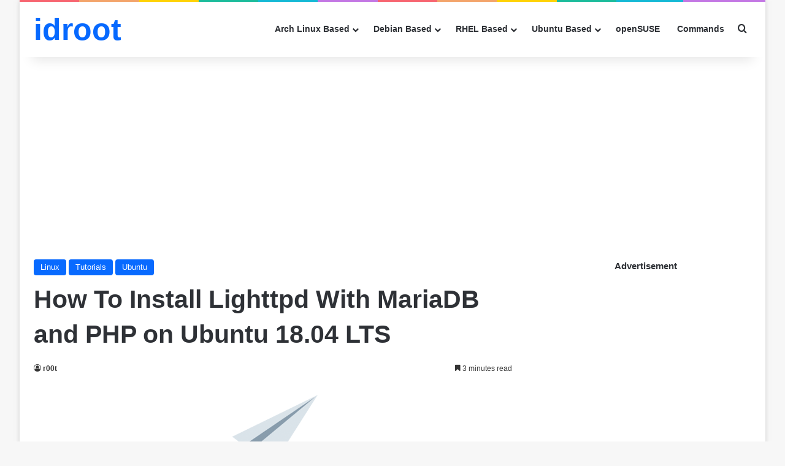

--- FILE ---
content_type: text/html; charset=utf-8
request_url: https://www.google.com/recaptcha/api2/aframe
body_size: 267
content:
<!DOCTYPE HTML><html><head><meta http-equiv="content-type" content="text/html; charset=UTF-8"></head><body><script nonce="mN_uTEa3oZfFZwDyAQ9-qw">/** Anti-fraud and anti-abuse applications only. See google.com/recaptcha */ try{var clients={'sodar':'https://pagead2.googlesyndication.com/pagead/sodar?'};window.addEventListener("message",function(a){try{if(a.source===window.parent){var b=JSON.parse(a.data);var c=clients[b['id']];if(c){var d=document.createElement('img');d.src=c+b['params']+'&rc='+(localStorage.getItem("rc::a")?sessionStorage.getItem("rc::b"):"");window.document.body.appendChild(d);sessionStorage.setItem("rc::e",parseInt(sessionStorage.getItem("rc::e")||0)+1);localStorage.setItem("rc::h",'1768870543020');}}}catch(b){}});window.parent.postMessage("_grecaptcha_ready", "*");}catch(b){}</script></body></html>